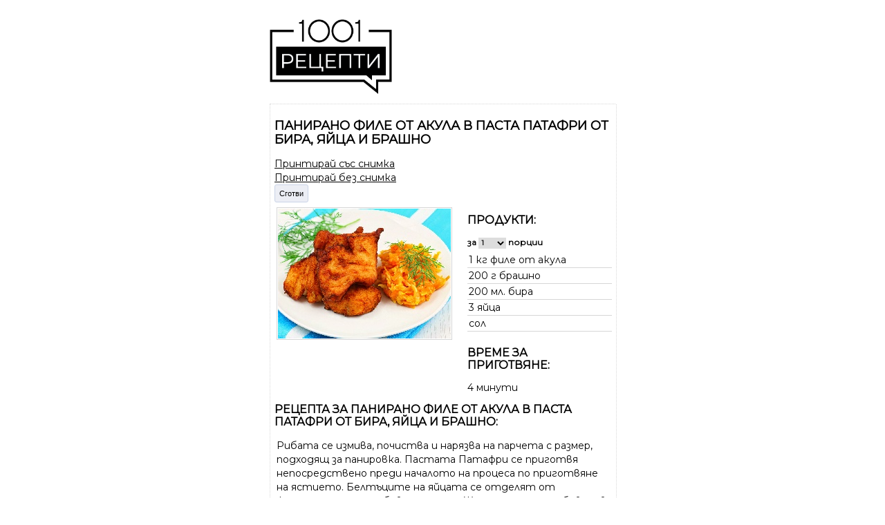

--- FILE ---
content_type: text/html
request_url: https://www.1001recepti.com/recipe/?recipe_id=101238-panirano-file-ot-akula-v-pasta-patafri&ref=print
body_size: 31706
content:
<!DOCTYPE HTML>
<html lang="bg">
<head>
	<title>Панирано филе от акула в паста Патафри от бира, яйца и брашно</title>
	
	<meta http-equiv="Content-Type" content="text/html; charset=windows-1251" />
	<meta http-equiv="X-UA-Compatible" content="IE=Edge" />
	
	<meta name="title" content="Панирано филе от акула в паста Патафри от бира, яйца и брашно" />
	
			<meta name="description" content="Рецепта за Панирано филе от акула в паста Патафри от бира, яйца и брашно - начин на приготвяне, калории, хранителни факти, подобни рецепти" />
		

			<meta property="og:title" content="Панирано филе от акула в паста Патафри от бира, яйца и брашно"/>
    <meta property="og:type" content="object"/>
    <meta property="og:url" content="https://www.1001recepti.com/recipe/?recipe_id=101238-panirano-file-ot-akula-v-pasta-patafri"/>
    <meta property="og:image" content="https://www.1001recepti.com/images/photos/recipes/size_5/panirano-file-ot-akula-v-pasta-patafri-d58f396418241e7cb211ecd2ce52a8fa-[101238].jpg"/>
    <meta property="og:description" content="Рецепта за Панирано филе от акула в паста Патафри от бира, яйца и брашно - начин на приготвяне, калории, хранителни факти, подобни рецепти"/>
    <meta property="og:site_name" content="1001 Рецепти"/>
    	  			<meta property="fb:admins" content="601578002"/>
  			  			<meta property="fb:admins" content="1610921022"/>
  			  			<meta property="fb:admins" content="601864724"/>
  			  	<meta property="fb:pages" content="222309011127200">
    
        <meta property="fb:app_id" content="1394608864269130"/>
    
                   
			<link rel="image_src" href="https://www.1001recepti.com/images/photos/recipes/size_5/panirano-file-ot-akula-v-pasta-patafri-d58f396418241e7cb211ecd2ce52a8fa-[101238].jpg" />
				<link rel="canonical" href="https://www.1001recepti.com/recipe/?recipe_id=101238-panirano-file-ot-akula-v-pasta-patafri" />
	
	<link rel="shortcut icon" href="https://static3.1001recepti.com//images/logo2018.ico" type="image/x-icon" />
	<link rel="icon" href="https://static3.1001recepti.com//images/logo2018.ico" />

	<!--[if lt IE 9]><script src="https://html5shiv.googlecode.com/svn/trunk/html5.js"></script><![endif]-->

	<script type="text/javascript" src="https://static1.1001recepti.com/js/1001_cfg.js?v=1" ></script>
	<script type="text/javascript" src="https://www.1001recepti.com/js/jquery-1.9.1.min.js"></script>	
	<script type="text/javascript" src="https://ajax.googleapis.com/ajax/libs/jqueryui/1.11.1/jquery-ui.min.js"></script>
	<script type="text/javascript" src="https://www.1001recepti.com/js/1001core.js?v=6"></script>
	<script type="text/javascript" src="https://static2.1001recepti.com/js/rotator.js"></script>
	<script type="text/javascript" src="https://static3.1001recepti.com/js/jMenu.jquery.js"></script>		
	<script type="text/javascript" src="https://static3.1001recepti.com/js/jquery-livesearch.js"></script>
	<script type="text/javascript" src="https://static1.1001recepti.com/js/jquery.ui.datepicker-bg.js"></script>	
	<script type="text/javascript" src="https://www.1001recepti.com/js/1001.js?v=28" ></script>
	<script type="text/javascript" src="https://www.1001recepti.com/js/clipboard.js" ></script>
	
	<script type="text/javascript" src="https://static2.1001recepti.com/js/jquery.corner.js"></script>
	<script type="text/javascript" src="https://connect.facebook.net/bg_BG/all.js#xfbml=1"></script>


		<script type="application/ld+json">
{
"@context": "http://schema.org/",
"@type": "Recipe",
"name": "Панирано филе от акула в паста Патафри от бира, яйца и брашно",
"image": [
  "https://www.1001recepti.com/images/photos/recipes/size_5/panirano-file-ot-akula-v-pasta-patafri-d58f396418241e7cb211ecd2ce52a8fa-[101238].jpg"
],
"datePublished": "2020-12-29",
"cookTime": "PT0H4M",
"recipeYield": "30 servings",
"recipeCategory": "Основни",


"nutrition": {
	"@type": "NutritionInformation",
	"calories": "77 calories",
	"carbohydrateContent": "5 g",
	"fatContent": "2 g",
	"proteinContent": "8 g",
	"saturatedFatContent": "0 g",
	"unsaturatedFatContent": "0.48588266666667 g",
	"cholesterolContent": "36 mg"
	
},
      
"recipeIngredient": 
[
			"1 кг филе от акула",
			"200 г брашно",
			"200 мл. бира",
			"3  яйца",
			"сол"
],
       
"recipeInstructions": 
[

			{
      "@type": "HowToStep",
      "text": "Рибата се измива, почиства и нарязва на парчета с размер, подходящ за панировка. Пастата Патафри се приготвя непосредствено преди началото на процеса по приготвяне на ястието. Белтъците на яйцата се отделят от жълтъците и се разбиват на сняг. Жълтъците се разбиват в отделен съд, в който се смесват с бирата до получаване на еднородна смес. Към тях се добавят и белтъците и щипка сол. Филетата се посоляват леко, потапят в пастата и се пържат до зачервяване в предварително нагорещено олио."
      }
]
}
</script>



	<link rel="Stylesheet" type="text/css" href="https://static2.1001recepti.com/css/jquery-ui-1.8.1.custom.css" />
	<link rel="stylesheet" href="https://static2.1001recepti.com/css/reset.css" />
	<link rel="stylesheet" href="https://static3.1001recepti.com/css/1001-2018.css?v=11" />
	<link href="https://fonts.googleapis.com/css?family=Montserrat" rel="stylesheet">
	<link rel="stylesheet" href="https://fonts.googleapis.com/icon?family=Material+Icons">
	<link rel="stylesheet" href="https://www.1001recepti.com/css/print-preview.css" />
<link rel="stylesheet" href="https://www.1001recepti.com/css/print.css" media="print" />
	
	<!-- Facebook Pixel Code -->
<script>
!function(f,b,e,v,n,t,s)
{if(f.fbq)return;n=f.fbq=function(){n.callMethod?
n.callMethod.apply(n,arguments):n.queue.push(arguments)};
if(!f._fbq)f._fbq=n;n.push=n;n.loaded=!0;n.version='2.0';
n.queue=[];t=b.createElement(e);t.async=!0;
t.src=v;s=b.getElementsByTagName(e)[0];
s.parentNode.insertBefore(t,s)}(window, document,'script',
'https://connect.facebook.net/en_US/fbevents.js');
fbq('init', '416029950147610');
fbq('track', 'PageView');
</script>
<noscript><img height="1" width="1" style="display:none"
src="https://www.facebook.com/tr?id=416029950147610&ev=PageView&noscript=1"
/></noscript>
<!-- End Facebook Pixel Code -->
	
</head>
	<body>
	

	<header id="header">
		<div class="mhead">
			<div class="hlogo">
					<a href="https://www.1001recepti.com/" rel="home">
						<img class="no_dec" src="https://www.1001recepti.com/images/px.gif" width="177" height="119" alt="1001 рецепти - кулинарен сайт с вкус" title="1001 рецепти - кулинарен сайт с вкус" />
					</a>
			</div>
			<div>
				<div class="mhead-search-login">
					<div class="msearch">
						<form method="get" action="https://www.1001recepti.com/control/search/">
							<input type="text" name="search" id="search_query" placeholder="Търси в 1001 Рецепти..." />
							<button class="button" type="submit">
								<i class="material-icons" style="color:white;">search</i>
							</button>
						</form>
					</div>
										<div class="mlogin">
						<input type="submit" id="login" value="ВХОД / РЕГИСТРАЦИЯ" onclick="location.href='https://www.1001recepti.com/user/register/';" />				
					</div>
					
				</div>

				<nav>
				<div id="nav-menu">
					<ul id="jMenu">
						<li><a class="fNiv" href="https://www.1001recepti.com/recipes/">Рецепти</a></li>
						<li><a class="fNiv" href="https://www.1001recepti.com/video/">Видео</a></li>
						<li><a class="fNiv" href="https://www.1001recepti.com/articles/">Статии</a></li>						
						<li><a href="https://www.1001recepti.com/products/">Продукти</a></li>
						<li><a class="fNiv" href="https://www.1001recepti.com/health/">Здраве</a>
							<ul>
								<li><a href="https://www.1001recepti.com/health/calories_food_fact/">Хранителни стойности</a></li>
								<li><a href="https://www.1001recepti.com/health/vitamins_minerals/">Витамини и минерали</a></li>
								<li><a href="https://www.1001recepti.com/health/articles/">Здравни статии</a></li>
							</ul>
						</li>
						<li><a class="fNiv" href="https://www.1001recepti.com/info/">Контакти</a></li>
					</ul>
				</div>
			</nav>
		
			</div>
			<div class="clear"></div>
		</div>		
					</header>
	
	
	
	<div class="main">
				<div class="content">			
			
<!-- /120344282/1001recepti.com_megaboard -->
<div id='div-gpt-ad-1531741471894-1' class="bweb-gpt bweb-gpt--megaboard">
  <script>
  googletag.cmd.push(function() { googletag.display('div-gpt-ad-1531741471894-1'); });
  </script>
</div>			<div class="mbody">
				
								<div class="side-left">
					
					
					<section>
						<div class="box">
							<span class="heading">Идеи:</span>
							<ul class="ml">
								 								 	<li><a href="https://www.1001recepti.com/s/180713-akula">Акула</a></li>
								 								 	<li><a href="https://www.1001recepti.com/s/181697-beltuci">Белтъци</a></li>
								 								 	<li><a href="https://www.1001recepti.com/s/182969-biala-riba-pane">Бяла риба пане</a></li>
								 								 	<li><a href="https://www.1001recepti.com/s/187395-italianska-pasta">Италианска паста</a></li>
								 								 	<li><a href="https://www.1001recepti.com/s/187882-kalorii">Калории</a></li>
								 								 	<li><a href="https://www.1001recepti.com/s/192948-mandji">Манджи</a></li>
								 								 	<li><a href="https://www.1001recepti.com/s/196164-panirana-riba">Панирана риба</a></li>
								 								 	<li><a href="https://www.1001recepti.com/s/196182-panirani">Панирани</a></li>
								 								 	<li><a href="https://www.1001recepti.com/s/196303-panirano-pileshko-file">Панирано пилешко филе</a></li>
								 								 	<li><a href="https://www.1001recepti.com/s/196328-panirovka">Панировка</a></li>
								 								 	<li><a href="https://www.1001recepti.com/s/196331-panirovka-za-riba">Панировка за риба</a></li>
								 								 	<li><a href="https://www.1001recepti.com/s/235014-panirovka-s-bira">Панировка с бира</a></li>
								 								 	<li><a href="https://www.1001recepti.com/s/196534-pasta">Паста</a></li>
								 								 	<li><a href="https://www.1001recepti.com/s/196574-pasta-patafri">Паста патафри</a></li>
								 								 	<li><a href="https://www.1001recepti.com/s/196620-pasta-s-riba">Паста с риба</a></li>
								 								 	<li><a href="https://www.1001recepti.com/s/196751-patafri">Патафри</a></li>
								 								 	<li><a href="https://www.1001recepti.com/s/199386-pileshko-file">Пилешко филе</a></li>
								 								 	<li><a href="https://www.1001recepti.com/s/210859-file">Филе</a></li>
								 								 	<li><a href="https://www.1001recepti.com/s/210876-file-ot-akula">Филе от акула</a></li>
								 								 	<li><a href="https://www.1001recepti.com/s/213561-iastiia">Ястия</a></li>
								 							</ul>
						</div>	
					</section>
					
					
										
					
					<section>
						<div class="box" id="b120x600">
								
	
	
	
	

		
	
		
	
		
			<script async src="https://pagead2.googlesyndication.com/pagead/js/adsbygoogle.js?client=ca-pub-4190051884084682"
     crossorigin="anonymous"></script>
<!-- 1001 wide skyscraper -->
<ins class="adsbygoogle"
     style="display:block"
     data-ad-client="ca-pub-4190051884084682"
     data-ad-slot="7361501906"
     data-ad-format="auto"></ins>
<script>
     (adsbygoogle = window.adsbygoogle || []).push({});
</script>

		
		
		
		
		


	
		
	
		
		
		
		
		     
	     

		
		
		
	
	
	
	
	 <!--temp on-->
						</div>
					</section>										
				</div>								<div class="middle">
					<div class="box">
						<article>
																	<h1  property="v:name"  >Панирано филе от акула в паста Патафри от бира, яйца и брашно</h1>
															<div class="print-button"><a href="javascript:$('.td1').show(); window.print();">Принтирай със снимка</a><br /><a href="javascript: $('.td1').hide(); window.print();">Принтирай без снимка</a></div>

										<div class="mts facebook-like">
											<iframe src="https://www.facebook.com/plugins/like.php?href=https%3A%2F%2Fwww.1001recepti.com%2Frecipe%2F%3Frecipe_id%3D101238-panirano-file-ot-akula-v-pasta-patafri&amp;layout=standard&amp;show_faces=false&amp;width=400&amp;action=like&amp;colorscheme=light&amp;height=20" scrolling="no" frameborder="0" style="border:none; overflow:hidden; width:400px; height:41px;" allowTransparency="true"></iframe>
										</div>
											<div class="fb_cook">												
												
												<span id="btn_cook"  >
													<a href="https://www.1001recepti.com/control/login_facebook/pre/?url_ret=https%3A%2F%2Fwww.1001recepti.com%2Frecipe%2F%3Frecipe_id%3D101238-panirano-file-ot-akula-v-pasta-patafri-%3Eaction%3Dcook" 
														 >
														Сготви
													</a>
												</span>
												
												<span id="btn_cooked" style="display:none" >
													<a href="https://www.1001recepti.com/control/login_facebook/pre/?url_ret=https%3A%2F%2Fwww.1001recepti.com%2Frecipe%2F%3Frecipe_id%3D101238-panirano-file-ot-akula-v-pasta-patafri-%3Eaction%3Duncook"  
														 >
														Сготвено
													</a>
												</span>
											</div>
																							<span class="fb_cook_stat"></span>
																						
																																				
												
												
										
								    <table class="recipe_table" cellpadding="0" cellspacing="0">
								    <tr>
								    										    <td class="td1">									    	
										    	<p><img rel="v:photo" src="https://www.1001recepti.com/images/photos/recipes/size_4/panirano-file-ot-akula-v-pasta-patafri-d58f396418241e7cb211ecd2ce52a8fa-[101238].jpg" width="250" class="pic" title="Панирано филе от акула в паста Патафри от бира, яйца и брашно - снимка на рецептата" alt="Панирано филе от акула в паста Патафри от бира, яйца и брашно - снимка на рецептата" /></p>										    										    
							        </td> 
							        									    <td class="td2">																	    					
                            <h2>Продукти:</h2>
                            	<form class="serv" name="servings" method="post" action="#">
                            	за 
                            		<select class="small" type="text" name="servings_combo" onchange="recipe_servings_change_handler(101238)">
  																<option value="1"  >1</option>
  																<option value="2"  >2</option>
  																<option value="3"  >3</option>
  																<option value="4"  >4</option>
  																<option value="5"  >5</option>
  																<option value="6"  >6</option>
  																<option value="8"  >8</option>
  																<option value="10"  >10</option>
  																<option value="12"  >12</option>
  																<option value="16"  >16</option>
  																<option value="20"  >20</option>
  																<option value="32"  >32</option>
  																<option value="40"  >40</option>
  															</select>                            		
                            	порции 
                            	</form>   
                            	<div id="ringr" >   
                            		<!--                      	
	                            	<ul class="recipe_ingr"> 
																																				<li>1 кг <a href="https://www.1001recepti.com/product/?product_id=393">филе от акула</a> </li>
																																				<li>200 г <a href="https://www.1001recepti.com/product/?product_id=563">брашно</a> </li>
																																				<li>200 мл. <a href="https://www.1001recepti.com/product/?product_id=330">бира</a> </li>
																																				<li>3  <a href="https://www.1001recepti.com/product/?product_id=31">яйца</a> </li>
																																				<li> <a href="https://www.1001recepti.com/product/?product_id=76">сол</a> </li>
																												
	                              </ul>
	                              -->
	                              								<ul class="recipe_ingr"> 
																															
																							<li >
													<span>
														<span>1 кг</span>
																																	<a href="https://www.1001recepti.com/s/180713-akula">филе от акула</a> 
																																											</span>
												</li>
																																										
																							<li >
													<span>
														<span>200 г</span>
																																	<a href="https://www.1001recepti.com/s/182466-brashno">брашно</a> 
																																											</span>
												</li>
																																										
																							<li >
													<span>
														<span>200 мл.</span>
																																	<a href="https://www.1001recepti.com/s/181759-bira">бира</a> 
																																											</span>
												</li>
																																										
																							<li >
													<span>
														<span>3 </span>
																																	<a href="https://www.1001recepti.com/s/213296-iaica">яйца</a> 
																																											</span>
												</li>
																																										
																							<li >
													<span>
														<span></span>
																																	<a href="https://www.1001recepti.com/s/206867-sol">сол</a> 
																																											</span>
												</li>
																															
                </ul>
                              </div>      
                              
                              <div id="rtime">
                              	<h2>Време за приготвяне:</h2> 
                              	<span  property="v:totalTime"  content="PT0H4M">4 минути</span>
                              </div>
									    </td>
								    </tr>
								    </table>

								    <div id="r2" class="mts">
								    	<script type="text/javascript">addToSite('recipe', 101238, 'https://www.1001recepti.com/recipe/?recipe_id=101238-panirano-file-ot-akula-v-pasta-patafri', 'Панирано филе от акула в паста Патафри от бира, яйца и брашно', "https://www.1001recepti.com/images/photos/recipes/size_4/panirano-file-ot-akula-v-pasta-patafri-d58f396418241e7cb211ecd2ce52a8fa-[101238].jpg")
								    		</script>
								    		
								    		<div>
											    				<form method="POST" action="https://www.1001recepti.com/control/recipe_style_preferences/"> 
											    					<input type="hidden" name="current_url" value="https://www.1001recepti.com/recipe/?recipe_id=101238-panirano-file-ot-akula-v-pasta-patafri&ref=print">
											    								Изглед:
																					<select name="style" id="type" onchange="this.form.submit();">
								 	 													<option value="L" SELECTED>голяма снимка</option>
								 	 													<option value="S"  >малка снимка</option>
								 	 												</select>
			 	 													</form>
			 	 												</div>
								    		
								    </div>
								    
								    <div class="banner" id="b300x250-alt" style="margin-top:7px">
												
	
	
	
	

		
	
		
	
			
		
		
		
		


	
		
	
		
		
		
		
		     
	     

		
		
		
	
	
	
	
											</div>
										
								    <div class="mts">
								    	<h2>Рецепта за Панирано филе от акула в паста Патафри от бира, яйца и брашно:</h2>

											<div id="rtext" >
																				    	<p class="recipe_step">
							        	Рибата се измива, почиства и нарязва на парчета с размер, подходящ за панировка. Пастата Патафри се приготвя непосредствено преди началото на процеса по приготвяне на ястието. Белтъците на яйцата се отделят от жълтъците и се разбиват на сняг. Жълтъците се разбиват в отделен съд, в който се смесват с бирата до получаване на еднородна смес. Към тях се добавят и белтъците и щипка сол. Филетата се посоляват леко, потапят в пастата и се пържат до зачервяване в предварително нагорещено олио.							        </p>
												</div>
										
								    </div>	
								  		
								    	
								    			    							    
							    <input type="hidden" id="recipe_id" value="101238" />
							    <div class="recipe-additional">							    
							    <div>	
							    	
							    
							    
							    	
							    
							    <div style="padding-bottom: 5px"></div>
							    							    
							    							    
							    							    
							    
							    	      						</div>
									<div class="banner" id="b468x60_recipe">
											
	
	
	
	

		
	
		
	
			
		
		
		
		


	
		
	
		
		
		
		
		     
	     

		
		
		
	
	
	
	
										</div>
										                
	                <div id="cont_comments">
																									
																													<h2>Коментирайте първи рецептата Панирано филе от акула в паста Патафри от бира, яйца и брашно</h2>
																												
																									<h4>Необходимо е да се <a href="https://www.1001recepti.com/user/register/">регистрирате</a> и <a href="https://www.1001recepti.com/login/">влезете</a> за да пишете коментари.
													<br>Можете да влезете и чрез 
														<a href="https://www.1001recepti.com/control/login_facebook/pre/?url_ret=https%3A%2F%2Fwww.1001recepti.com%2Frecipe%2F%3Frecipe_id%3D101238-panirano-file-ot-akula-v-pasta-patafri%26ref%3Dprint"><img src="https://www.1001recepti.com//images/fblogin.png" style="border: 0px none; height:18px" /></a> <br />
													</h4>
																							</div>
						</article>
					</div>
				</div>								<div class="side-right">					
					<section>
						<div class="box banner">					
																		<script type="text/javascript"><!--
							google_ad_client = "ca-pub-4190051884084682";
							/* new 300x600 */
							google_ad_slot = "4934643217";
							google_ad_width = 300;
							google_ad_height = 600;
							//-->
							</script>
							<script type="text/javascript"
							src="//pagead2.googlesyndication.com/pagead/show_ads.js">
						</script>
										
				
	
	
	
	

		
	
		
	
			
		
		
		
		


	
		
	
		
		
		
		
		     
	     

		
		
		
	
	
	
	
							</div>
					</section>
					
					<!-- /120344282/1001recepti.com_300x250_first -->
				  <div id='div-gpt-ad-1531741471894-2' class="bweb-gpt bweb-gpt--medium_rectangle_300x250 bweb-gpt--medium_rectangle_300x250--first">
				    <script>
				    googletag.cmd.push(function() { googletag.display('div-gpt-ad-1531741471894-2'); });
				    </script>
				  </div>
					
						
					
					<section>
						<div class="box facts_nutrition">					
									<span   rel="v:nutrition"  >
	      <span   typeof="v:Nutrition"  > 
								<table class="nutrition"  >									
										<tr class="tr0 pt3"><td colspan="4"><h2>Калории и хранителна стойност</h2></td></tr>									
										<tr class="servings tr4"><td colspan="3"><p>Порция</p></td><td class="dv str"><span property="v:servingSize"  >51 г</span></td></tr>
										<tr class="tr0 pt3"><td colspan="2" class="str">Калории </td><td class="dv str"><span property="v:calories" >77</span> кал</td><td class="dv str">4%</td></tr>
										<tr class="tr2 pb3"><td colspan="2">Калории от мазнини</td><td class="dv">18 кал</td><td class="dv">3%</td></tr>
											
																					
										<tr><td colspan="2" class="str">Количество за порция</td><td class="dv str">Кол.</td><td class="dv str"> &nbsp; Макрос%</td></tr>		
											<tr><td colspan="2" class="str">Белтъчини</td><td class="dv str"><span property="v:protein"  >8</span>г</td><td class="dv str">46%</td></tr>								
											<tr><td colspan="2" class="str">Мазнини</td><td class="dv str"><span property="v:fat"  >2</span>г</td>	<td class="dv str">26%</td>	</tr>
												<tr><td class="sub"></td>	<td>Наситени</td><td class="dv"><span property="v:saturatedFat" >0</span>г</td><td class="dv"></td></tr>								
												<tr><td class="sub"></td>	<td>Мононенаситени</td>	<td class="dv">1г</td><td class="dv"></td></tr>
												<tr><td class="sub"></td><td>Полиненаситени</td><td class="dv">0г</td><td class="dv"></td></tr>								
												<tr><td class="sub"></td><td>Омега 3,6,9</td><td class="dv">1.16г</td><td class="dv"></td></tr>		
												<tr><td class="sub"></td><td>Омега 3</td><td class="dv">0.32г</td><td class="dv"></td></tr>
												<tr><td colspan="2" class="str">Въглехидрати </td><td class="dv str"><span property="v:carbohydrates" >5</span>г</td><td class="dv str">29%</td></tr>
												<tr><td class="sub"></td><td>Фибри</td><td class="dv"><span property="v:fiber" >0.2</span>г</td><td class="dv"></td></tr>
												<tr><td class="sub"></td><td>Нишесте</td><td class="dv">0г</td><td class="dv"></td></tr>
												<tr><td class="sub"></td><td>Захари</td><td class="dv">0г</td><td class="dv"></td></tr>
											<tr class="tr2 pb3"><td colspan="2" class="str">Холестерол</td><td class="dv str"><span property="v:cholesterol" >36</span>мг</td><td class="dv str"></td></tr>
										<tr><td colspan="2" class="str">Витамини и минерали</td><td class="dv str">Кол.</td><td class="dv str">%Ден</td></tr>
											<tr><td colspan="2">А</td><td class="dv ">26мкг</td><td class="dv ">3%</td></tr>	
											<tr><td colspan="2">B1 (Тиамин)</td><td class="dv ">0.02мг</td><td class="dv ">2%</td></tr>	
											<tr><td colspan="2">B2 (Рибофлавин)</td><td class="dv ">0.043мг</td><td class="dv ">3%</td></tr>	
											<tr><td colspan="2">B3 (Ниацианамид)</td><td class="dv ">0.99мг</td><td class="dv ">6%</td></tr>
											<tr><td colspan="2">B5 (Пантенол)</td><td class="dv ">0.32мг</td><td class="dv ">6%</td></tr>
											<tr><td colspan="2">B6 (Пиродоксин)</td><td class="dv ">0.127мг</td><td class="dv ">10%</td></tr>
											<tr><td colspan="2">B9 (Фолиева киселина)</td><td class="dv ">4мкг</td><td class="dv ">1%</td></tr>
											<tr><td colspan="2">B12 (Кобаламин)</td><td class="dv ">0.42мкг</td><td class="dv ">18%</td></tr>
											<tr><td colspan="2">C</td><td class="dv ">0мг</td><td class="dv ">0%</td></tr>
											<tr><td colspan="2">D</td><td class="dv ">0.25мкг</td><td class="dv ">1%</td></tr>
											<tr><td colspan="2">E (Токоферoл)</td><td class="dv ">0.38мг</td><td class="dv ">3%</td></tr>
											<tr><td colspan="2">K (Менадион)</td><td class="dv ">0.07мкг</td><td class="dv ">0%</td></tr>
											<tr><td colspan="2">Витамин Холин</td><td class="dv ">31.6мг</td><td class="dv ">6%</td></tr>
											
											<tr><td colspan="2">Калций</td><td class="dv ">14мг</td><td class="dv ">1%</td></tr>
											<tr><td colspan="2">Фосфор</td><td class="dv ">80мг</td><td class="dv ">11%</td></tr>
											<tr><td colspan="2">Желязо</td><td class="dv ">0.4мг</td><td class="dv ">3%</td></tr>
											<tr><td colspan="2">Натрий</td><td class="dv ">31мг</td><td class="dv ">2%</td></tr>
											<tr><td colspan="2">Магнезий</td><td class="dv ">18мг</td><td class="dv ">5%</td></tr>
											<tr><td colspan="2">Цинк</td><td class="dv ">0.24мг</td><td class="dv ">2%</td></tr>
											<tr><td colspan="2">Мед</td><td class="dv ">0.021мг</td><td class="dv ">2%</td></tr>
											<tr><td colspan="2">Манган</td><td class="dv ">0.052мг</td><td class="dv ">2%</td></tr>
											<tr><td colspan="2">Селен</td><td class="dv ">15.9мкг</td><td class="dv ">29%</td></tr>
									</table>
				</span>
			</span>
										
						</div>
					</section>
					
					<section>
						<div class="box facts_nutrition">					
																	<h2>Как да изгорим калориите?</h2>
										<i>Знаете ли колко време трябва да спортувате, за да изгорите 77 калoрии?</i>
										<div class="activities">							
											<div>
												<div class="act01"></div>
												<p class="act">Тичане</p> <p>0:06ч</p>
											</div>
											<div>
												<div class="act02"></div>
												<p class="act">Колело</p> <p>0:08ч</p>
											</div>
											<div>
												<div class="act03"></div>
												<p class="act">Ски</p> <p>0:10ч</p>
											</div>
											<div>
												<div class="act04"></div>
												<p class="act">Танци</p> <p>0:11ч</p>
											</div>
											<div>
												<div class="act05"></div>
												<p class="act">Плуване</p> <p>0:11ч</p>
											</div>
											<div>
												<div class="act06"></div>
												<p class="act">Фитнес</p> <p>0:12ч</p>
											</div>
											<div>
												<div class="act07"></div>
												<p class="act">Велоергометър</p> <p>0:14ч</p>
											</div>
											<div>
												<div class="act08"></div>
												<p class="act">Каланетика</p> <p>0:15ч</p>
											</div>
											<div>
												<div class="act09"></div>
												<p class="act">Пазаруване</p> <p>0:20ч</p>
											</div>
											<div>
												<div class="act10"></div>
												<p class="act">Ходене</p> <p>0:20ч</p>
											</div>
											<div>
												<div class="act11"></div>
												<p class="act">Сек*</p> <p>0:54ч</p>
											</div>
											<div>
												<div class="act12"></div>
												<p class="act">Отдих</p> <p>1:18ч</p>
											</div>
										</div>
										<div class="clear"></div>
		
										
		
						</div>
					</section>
					
					<section>
						<div class="box facts_nutrition">					
								
	
	
	
	

		
	
		
	
			
		
		
		
		


	
		
	
		
		
		
		
		     
	     

		
		
		
	
	
	
	
							</div>
					</section>
										
				</div>								
			</div>
							<footer>
				© 2007-2026 1001 Рецепти ООД. Всички права запазени.
			</footer>
			
					</div>
		
		<div id='div-gpt-ad-1531741471894-0' class="bweb-gpt bweb-gpt--wallpaper">
		  <script>
		  googletag.cmd.push(function() { googletag.display('div-gpt-ad-1531741471894-0'); });
		  </script>
		</div>

	</div>	
<div id="html_new_fav" style="display: none">	
	<!--
	<p><a href="javascript: void(0)" onclick="show2('#tooltip #new_fav_fields', true)">Създай нова папка...</a></p>
		<div id="new_fav_fields" style="display: none">
			<input type="text" id="new_fav_name" name="new_fav" maxlength="50" />
			<input type="button" id="btn_new_fav" class="btn" value="Създай" title="Създай нова папка" name="btn_new_fav" onclick="btn_new_fav_recipe_handler()" />
			<input type="button" id="btn_new_fav_cancel" class="btn" value="Отказ" title="Отказване" name="btn_new_fav_cancel" onclick="show2('#tooltip #new_fav_fields', false)" />																	
			<div id="for_debug"></div>
		</div>
	-->
</div>

<script type="text/javascript" src="https://www.1001recepti.com/js/tinymce/tiny_mce.js"></script>
<script type="text/javascript">
	$(document).ready(function() {
		init_mce(tinyMCE);
		tinyMCE.execCommand('mceToggleEditor',false,'content');
		
    			});
		
</script>	


<div id="menu_out">	
</div>	
<!-- Google tag (gtag.js) -->
<script async src="https://www.googletagmanager.com/gtag/js?id=G-J612RXN7E6"></script>
<script>
  window.dataLayer = window.dataLayer || [];
  function gtag(){dataLayer.push(arguments);}
  gtag('js', new Date());

  gtag('config', 'G-J612RXN7E6');
</script>



	


  
</body>
</html>


--- FILE ---
content_type: text/html; charset=utf-8
request_url: https://www.google.com/recaptcha/api2/aframe
body_size: 267
content:
<!DOCTYPE HTML><html><head><meta http-equiv="content-type" content="text/html; charset=UTF-8"></head><body><script nonce="ydIUVkSVZi5Eap7ulAkInQ">/** Anti-fraud and anti-abuse applications only. See google.com/recaptcha */ try{var clients={'sodar':'https://pagead2.googlesyndication.com/pagead/sodar?'};window.addEventListener("message",function(a){try{if(a.source===window.parent){var b=JSON.parse(a.data);var c=clients[b['id']];if(c){var d=document.createElement('img');d.src=c+b['params']+'&rc='+(localStorage.getItem("rc::a")?sessionStorage.getItem("rc::b"):"");window.document.body.appendChild(d);sessionStorage.setItem("rc::e",parseInt(sessionStorage.getItem("rc::e")||0)+1);localStorage.setItem("rc::h",'1768627926411');}}}catch(b){}});window.parent.postMessage("_grecaptcha_ready", "*");}catch(b){}</script></body></html>

--- FILE ---
content_type: text/css
request_url: https://www.1001recepti.com/css/print-preview.css
body_size: 651
content:
.hbanner, nav, .msearch, .side-left, .side-right, .fbanner, #r2, .recipe_short, .banner, #cont_comments, .facebook-like, .recipe-additional, .mhead-search-login, .video-player-iframe{
	display: none;
}
header, .mhead, body, footer
{
	background-image: none;
	background-color: white;
	color: black !important;
}
.hlogo
{
	background-image: url('../images/logo2018bw.png');
}
h1, h2, h3, a
{
	color: black !important;
}
#produkti
{
	float: none !important;
}
.middle, .main, .mhead
{
	height: auto !important;
	width: 500px;
}
.content
{
	border: none;
}
.print-button
{
	display: block;
	text-decoration: underline;
}